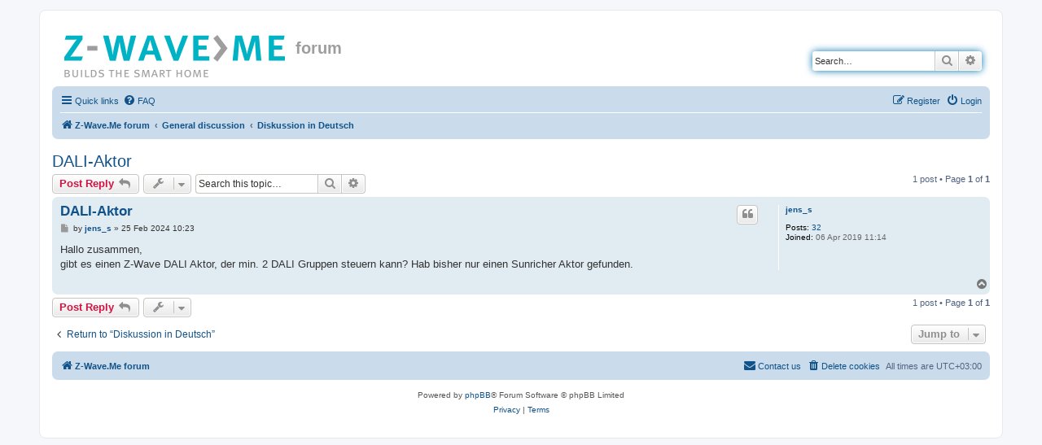

--- FILE ---
content_type: text/html; charset=UTF-8
request_url: https://forum.z-wave.me/viewtopic.php?f=3420&t=36004&sid=265bb526a5a881a4a6924c2e50a68a8b
body_size: 4479
content:
<!DOCTYPE html>
<html dir="ltr" lang="en-gb">
<head>
<meta charset="utf-8" />
<meta http-equiv="X-UA-Compatible" content="IE=edge">
<meta name="viewport" content="width=device-width, initial-scale=1" />

<title>DALI-Aktor - forum</title>

	<link rel="alternate" type="application/atom+xml" title="Feed - forum" href="/app.php/feed?sid=a6961379c19d8ee2470f82de0a2587c2">			<link rel="alternate" type="application/atom+xml" title="Feed - New Topics" href="/app.php/feed/topics?sid=a6961379c19d8ee2470f82de0a2587c2">		<link rel="alternate" type="application/atom+xml" title="Feed - Forum - Diskussion in Deutsch" href="/app.php/feed/forum/3420?sid=a6961379c19d8ee2470f82de0a2587c2">	<link rel="alternate" type="application/atom+xml" title="Feed - Topic - DALI-Aktor" href="/app.php/feed/topic/36004?sid=a6961379c19d8ee2470f82de0a2587c2">	
	<link rel="canonical" href="https://forum.z-wave.me:443/viewtopic.php?t=36004">

<!--
	phpBB style name: prosilver
	Based on style:   prosilver (this is the default phpBB3 style)
	Original author:  Tom Beddard ( http://www.subBlue.com/ )
	Modified by:
-->

<link href="./assets/css/font-awesome.min.css?assets_version=23" rel="stylesheet">
<link href="./styles/prosilver/theme/stylesheet.css?assets_version=23" rel="stylesheet">
<link href="./styles/prosilver/theme/en/stylesheet.css?assets_version=23" rel="stylesheet">




<!--[if lte IE 9]>
	<link href="./styles/prosilver/theme/tweaks.css?assets_version=23" rel="stylesheet">
<![endif]-->





</head>
<body id="phpbb" class="nojs notouch section-viewtopic ltr ">


<div id="wrap" class="wrap">
	<a id="top" class="top-anchor" accesskey="t"></a>
	<div id="page-header">
		<div class="headerbar" role="banner">
					<div class="inner">

			<div id="site-description" class="site-description">
				<a id="logo" class="logo" href="./index.php?sid=a6961379c19d8ee2470f82de0a2587c2" title="Z-Wave.Me forum"><span class="site_logo"></span></a>
				<h1>forum</h1>
				<p></p>
				<p class="skiplink"><a href="#start_here">Skip to content</a></p>
			</div>

									<div id="search-box" class="search-box search-header" role="search">
				<form action="./search.php?sid=a6961379c19d8ee2470f82de0a2587c2" method="get" id="search">
				<fieldset>
					<input name="keywords" id="keywords" type="search" maxlength="128" title="Search for keywords" class="inputbox search tiny" size="20" value="" placeholder="Search…" />
					<button class="button button-search" type="submit" title="Search">
						<i class="icon fa-search fa-fw" aria-hidden="true"></i><span class="sr-only">Search</span>
					</button>
					<a href="./search.php?sid=a6961379c19d8ee2470f82de0a2587c2" class="button button-search-end" title="Advanced search">
						<i class="icon fa-cog fa-fw" aria-hidden="true"></i><span class="sr-only">Advanced search</span>
					</a>
					<input type="hidden" name="sid" value="a6961379c19d8ee2470f82de0a2587c2" />

				</fieldset>
				</form>
			</div>
						
			</div>
					</div>
				<div class="navbar" role="navigation">
	<div class="inner">

	<ul id="nav-main" class="nav-main linklist" role="menubar">

		<li id="quick-links" class="quick-links dropdown-container responsive-menu" data-skip-responsive="true">
			<a href="#" class="dropdown-trigger">
				<i class="icon fa-bars fa-fw" aria-hidden="true"></i><span>Quick links</span>
			</a>
			<div class="dropdown">
				<div class="pointer"><div class="pointer-inner"></div></div>
				<ul class="dropdown-contents" role="menu">
					
											<li class="separator"></li>
																									<li>
								<a href="./search.php?search_id=unanswered&amp;sid=a6961379c19d8ee2470f82de0a2587c2" role="menuitem">
									<i class="icon fa-file-o fa-fw icon-gray" aria-hidden="true"></i><span>Unanswered topics</span>
								</a>
							</li>
							<li>
								<a href="./search.php?search_id=active_topics&amp;sid=a6961379c19d8ee2470f82de0a2587c2" role="menuitem">
									<i class="icon fa-file-o fa-fw icon-blue" aria-hidden="true"></i><span>Active topics</span>
								</a>
							</li>
							<li class="separator"></li>
							<li>
								<a href="./search.php?sid=a6961379c19d8ee2470f82de0a2587c2" role="menuitem">
									<i class="icon fa-search fa-fw" aria-hidden="true"></i><span>Search</span>
								</a>
							</li>
					
										<li class="separator"></li>

									</ul>
			</div>
		</li>

				<li data-skip-responsive="true">
			<a href="/app.php/help/faq?sid=a6961379c19d8ee2470f82de0a2587c2" rel="help" title="Frequently Asked Questions" role="menuitem">
				<i class="icon fa-question-circle fa-fw" aria-hidden="true"></i><span>FAQ</span>
			</a>
		</li>
						
			<li class="rightside"  data-skip-responsive="true">
			<a href="./ucp.php?mode=login&amp;sid=a6961379c19d8ee2470f82de0a2587c2" title="Login" accesskey="x" role="menuitem">
				<i class="icon fa-power-off fa-fw" aria-hidden="true"></i><span>Login</span>
			</a>
		</li>
					<li class="rightside" data-skip-responsive="true">
				<a href="./ucp.php?mode=register&amp;sid=a6961379c19d8ee2470f82de0a2587c2" role="menuitem">
					<i class="icon fa-pencil-square-o  fa-fw" aria-hidden="true"></i><span>Register</span>
				</a>
			</li>
						</ul>

	<ul id="nav-breadcrumbs" class="nav-breadcrumbs linklist navlinks" role="menubar">
				
		
		<li class="breadcrumbs" itemscope itemtype="https://schema.org/BreadcrumbList">

			
							<span class="crumb" itemtype="https://schema.org/ListItem" itemprop="itemListElement" itemscope><a itemprop="item" href="./index.php?sid=a6961379c19d8ee2470f82de0a2587c2" accesskey="h" data-navbar-reference="index"><i class="icon fa-home fa-fw"></i><span itemprop="name">Z-Wave.Me forum</span></a><meta itemprop="position" content="1" /></span>

											
								<span class="crumb" itemtype="https://schema.org/ListItem" itemprop="itemListElement" itemscope data-forum-id="3418"><a itemprop="item" href="./viewforum.php?f=3418&amp;sid=a6961379c19d8ee2470f82de0a2587c2"><span itemprop="name">General discussion</span></a><meta itemprop="position" content="2" /></span>
															
								<span class="crumb" itemtype="https://schema.org/ListItem" itemprop="itemListElement" itemscope data-forum-id="3420"><a itemprop="item" href="./viewforum.php?f=3420&amp;sid=a6961379c19d8ee2470f82de0a2587c2"><span itemprop="name">Diskussion in Deutsch</span></a><meta itemprop="position" content="3" /></span>
							
					</li>

		
					<li class="rightside responsive-search">
				<a href="./search.php?sid=a6961379c19d8ee2470f82de0a2587c2" title="View the advanced search options" role="menuitem">
					<i class="icon fa-search fa-fw" aria-hidden="true"></i><span class="sr-only">Search</span>
				</a>
			</li>
			</ul>

	</div>
</div>
	</div>

	
	<a id="start_here" class="anchor"></a>
	<div id="page-body" class="page-body" role="main">
		
		
<h2 class="topic-title"><a href="./viewtopic.php?f=3420&amp;t=36004&amp;sid=a6961379c19d8ee2470f82de0a2587c2">DALI-Aktor</a></h2>
<!-- NOTE: remove the style="display: none" when you want to have the forum description on the topic body -->



<div class="action-bar bar-top">
	
			<a href="./posting.php?mode=reply&amp;f=3420&amp;t=36004&amp;sid=a6961379c19d8ee2470f82de0a2587c2" class="button" title="Post a reply">
							<span>Post Reply</span> <i class="icon fa-reply fa-fw" aria-hidden="true"></i>
					</a>
	
			<div class="dropdown-container dropdown-button-control topic-tools">
		<span title="Topic tools" class="button button-secondary dropdown-trigger dropdown-select">
			<i class="icon fa-wrench fa-fw" aria-hidden="true"></i>
			<span class="caret"><i class="icon fa-sort-down fa-fw" aria-hidden="true"></i></span>
		</span>
		<div class="dropdown">
			<div class="pointer"><div class="pointer-inner"></div></div>
			<ul class="dropdown-contents">
																												<li>
					<a href="./viewtopic.php?f=3420&amp;t=36004&amp;sid=a6961379c19d8ee2470f82de0a2587c2&amp;view=print" title="Print view" accesskey="p">
						<i class="icon fa-print fa-fw" aria-hidden="true"></i><span>Print view</span>
					</a>
				</li>
											</ul>
		</div>
	</div>
	
			<div class="search-box" role="search">
			<form method="get" id="topic-search" action="./search.php?sid=a6961379c19d8ee2470f82de0a2587c2">
			<fieldset>
				<input class="inputbox search tiny"  type="search" name="keywords" id="search_keywords" size="20" placeholder="Search this topic…" />
				<button class="button button-search" type="submit" title="Search">
					<i class="icon fa-search fa-fw" aria-hidden="true"></i><span class="sr-only">Search</span>
				</button>
				<a href="./search.php?sid=a6961379c19d8ee2470f82de0a2587c2" class="button button-search-end" title="Advanced search">
					<i class="icon fa-cog fa-fw" aria-hidden="true"></i><span class="sr-only">Advanced search</span>
				</a>
				<input type="hidden" name="t" value="36004" />
<input type="hidden" name="sf" value="msgonly" />
<input type="hidden" name="sid" value="a6961379c19d8ee2470f82de0a2587c2" />

			</fieldset>
			</form>
		</div>
	
			<div class="pagination">
			1 post
							&bull; Page <strong>1</strong> of <strong>1</strong>
					</div>
		</div>




			<div id="p99326" class="post has-profile bg2">
		<div class="inner">

		<dl class="postprofile" id="profile99326">
			<dt class="no-profile-rank no-avatar">
				<div class="avatar-container">
																			</div>
								<a href="./memberlist.php?mode=viewprofile&amp;u=571652&amp;sid=a6961379c19d8ee2470f82de0a2587c2" class="username">jens_s</a>							</dt>

									
		<dd class="profile-posts"><strong>Posts:</strong> <a href="./search.php?author_id=571652&amp;sr=posts&amp;sid=a6961379c19d8ee2470f82de0a2587c2">32</a></dd>		<dd class="profile-joined"><strong>Joined:</strong> 06 Apr 2019 11:14</dd>		
		
						
						
		</dl>

		<div class="postbody">
						<div id="post_content99326">

						<h3 class="first"><a href="./viewtopic.php?p=99326&amp;sid=a6961379c19d8ee2470f82de0a2587c2#p99326">DALI-Aktor</a></h3>

													<ul class="post-buttons">
																																									<li>
							<a href="./posting.php?mode=quote&amp;f=3420&amp;p=99326&amp;sid=a6961379c19d8ee2470f82de0a2587c2" title="Reply with quote" class="button button-icon-only">
								<i class="icon fa-quote-left fa-fw" aria-hidden="true"></i><span class="sr-only">Quote</span>
							</a>
						</li>
														</ul>
							
						<p class="author">
									<a class="unread" href="./viewtopic.php?p=99326&amp;sid=a6961379c19d8ee2470f82de0a2587c2#p99326" title="Post">
						<i class="icon fa-file fa-fw icon-lightgray icon-md" aria-hidden="true"></i><span class="sr-only">Post</span>
					</a>
								<span class="responsive-hide">by <strong><a href="./memberlist.php?mode=viewprofile&amp;u=571652&amp;sid=a6961379c19d8ee2470f82de0a2587c2" class="username">jens_s</a></strong> &raquo; </span><time datetime="2024-02-25T07:23:25+00:00">25 Feb 2024 10:23</time>
			</p>
			
			
			
			<div class="content">Hallo zusammen,<br>
gibt es einen Z-Wave DALI Aktor, der min. 2 DALI Gruppen steuern kann? Hab bisher nur einen Sunricher Aktor gefunden.</div>

			
			
									
									
						</div>

		</div>

				<div class="back2top">
						<a href="#top" class="top" title="Top">
				<i class="icon fa-chevron-circle-up fa-fw icon-gray" aria-hidden="true"></i>
				<span class="sr-only">Top</span>
			</a>
					</div>
		
		</div>
	</div>

	

	<div class="action-bar bar-bottom">
	
			<a href="./posting.php?mode=reply&amp;f=3420&amp;t=36004&amp;sid=a6961379c19d8ee2470f82de0a2587c2" class="button" title="Post a reply">
							<span>Post Reply</span> <i class="icon fa-reply fa-fw" aria-hidden="true"></i>
					</a>
		
		<div class="dropdown-container dropdown-button-control topic-tools">
		<span title="Topic tools" class="button button-secondary dropdown-trigger dropdown-select">
			<i class="icon fa-wrench fa-fw" aria-hidden="true"></i>
			<span class="caret"><i class="icon fa-sort-down fa-fw" aria-hidden="true"></i></span>
		</span>
		<div class="dropdown">
			<div class="pointer"><div class="pointer-inner"></div></div>
			<ul class="dropdown-contents">
																												<li>
					<a href="./viewtopic.php?f=3420&amp;t=36004&amp;sid=a6961379c19d8ee2470f82de0a2587c2&amp;view=print" title="Print view" accesskey="p">
						<i class="icon fa-print fa-fw" aria-hidden="true"></i><span>Print view</span>
					</a>
				</li>
											</ul>
		</div>
	</div>

	
	
	
			<div class="pagination">
			1 post
							&bull; Page <strong>1</strong> of <strong>1</strong>
					</div>
	</div>


<div class="action-bar actions-jump">
		<p class="jumpbox-return">
		<a href="./viewforum.php?f=3420&amp;sid=a6961379c19d8ee2470f82de0a2587c2" class="left-box arrow-left" accesskey="r">
			<i class="icon fa-angle-left fa-fw icon-black" aria-hidden="true"></i><span>Return to “Diskussion in Deutsch”</span>
		</a>
	</p>
	
		<div class="jumpbox dropdown-container dropdown-container-right dropdown-up dropdown-left dropdown-button-control" id="jumpbox">
			<span title="Jump to" class="button button-secondary dropdown-trigger dropdown-select">
				<span>Jump to</span>
				<span class="caret"><i class="icon fa-sort-down fa-fw" aria-hidden="true"></i></span>
			</span>
		<div class="dropdown">
			<div class="pointer"><div class="pointer-inner"></div></div>
			<ul class="dropdown-contents">
																				<li><a href="./viewforum.php?f=3417&amp;sid=a6961379c19d8ee2470f82de0a2587c2" class="jumpbox-forum-link"> <span> Official announcements</span></a></li>
																<li><a href="./viewforum.php?f=3418&amp;sid=a6961379c19d8ee2470f82de0a2587c2" class="jumpbox-cat-link"> <span> General discussion</span></a></li>
																<li><a href="./viewforum.php?f=3419&amp;sid=a6961379c19d8ee2470f82de0a2587c2" class="jumpbox-sub-link"><span class="spacer"></span> <span>&#8627; &nbsp; Discussions in English</span></a></li>
																<li><a href="./viewforum.php?f=3420&amp;sid=a6961379c19d8ee2470f82de0a2587c2" class="jumpbox-sub-link"><span class="spacer"></span> <span>&#8627; &nbsp; Diskussion in Deutsch</span></a></li>
																<li><a href="./viewforum.php?f=3426&amp;sid=a6961379c19d8ee2470f82de0a2587c2" class="jumpbox-sub-link"><span class="spacer"></span> <span>&#8627; &nbsp; Discussioni in italiano</span></a></li>
																<li><a href="./viewforum.php?f=3429&amp;sid=a6961379c19d8ee2470f82de0a2587c2" class="jumpbox-sub-link"><span class="spacer"></span> <span>&#8627; &nbsp; Discussions en Francais</span></a></li>
																<li><a href="./viewforum.php?f=3421&amp;sid=a6961379c19d8ee2470f82de0a2587c2" class="jumpbox-sub-link"><span class="spacer"></span> <span>&#8627; &nbsp; Обсуждение на русском / Discussions in Russian</span></a></li>
																<li><a href="./viewforum.php?f=3428&amp;sid=a6961379c19d8ee2470f82de0a2587c2" class="jumpbox-sub-link"><span class="spacer"></span> <span>&#8627; &nbsp; 中文讨论区/Discussions in Chinese</span></a></li>
																<li><a href="./viewforum.php?f=3422&amp;sid=a6961379c19d8ee2470f82de0a2587c2" class="jumpbox-forum-link"> <span> RaZberry</span></a></li>
																<li><a href="./viewforum.php?f=3427&amp;sid=a6961379c19d8ee2470f82de0a2587c2" class="jumpbox-forum-link"> <span> Z-Uno</span></a></li>
																<li><a href="./viewforum.php?f=3423&amp;sid=a6961379c19d8ee2470f82de0a2587c2" class="jumpbox-forum-link"> <span> Device specific</span></a></li>
																<li><a href="./viewforum.php?f=3424&amp;sid=a6961379c19d8ee2470f82de0a2587c2" class="jumpbox-forum-link"> <span> Recipes</span></a></li>
																<li><a href="./viewforum.php?f=3425&amp;sid=a6961379c19d8ee2470f82de0a2587c2" class="jumpbox-forum-link"> <span> Todo for the software</span></a></li>
											</ul>
		</div>
	</div>

	</div>



			</div>


<div id="page-footer" class="page-footer" role="contentinfo">
	<div class="navbar" role="navigation">
	<div class="inner">

	<ul id="nav-footer" class="nav-footer linklist" role="menubar">
		<li class="breadcrumbs">
									<span class="crumb"><a href="./index.php?sid=a6961379c19d8ee2470f82de0a2587c2" data-navbar-reference="index"><i class="icon fa-home fa-fw" aria-hidden="true"></i><span>Z-Wave.Me forum</span></a></span>					</li>
		
				<li class="rightside">All times are <span title="UTC+3">UTC+03:00</span></li>
							<li class="rightside">
				<a href="./ucp.php?mode=delete_cookies&amp;sid=a6961379c19d8ee2470f82de0a2587c2" data-ajax="true" data-refresh="true" role="menuitem">
					<i class="icon fa-trash fa-fw" aria-hidden="true"></i><span>Delete cookies</span>
				</a>
			</li>
																<li class="rightside" data-last-responsive="true">
				<a href="./memberlist.php?mode=contactadmin&amp;sid=a6961379c19d8ee2470f82de0a2587c2" role="menuitem">
					<i class="icon fa-envelope fa-fw" aria-hidden="true"></i><span>Contact us</span>
				</a>
			</li>
			</ul>

	</div>
</div>

	<div class="copyright">
				<p class="footer-row">
			<span class="footer-copyright">Powered by <a href="https://www.phpbb.com/">phpBB</a>&reg; Forum Software &copy; phpBB Limited</span>
		</p>
						<p class="footer-row" role="menu">
			<a class="footer-link" href="./ucp.php?mode=privacy&amp;sid=a6961379c19d8ee2470f82de0a2587c2" title="Privacy" role="menuitem">
				<span class="footer-link-text">Privacy</span>
			</a>
			|
			<a class="footer-link" href="./ucp.php?mode=terms&amp;sid=a6961379c19d8ee2470f82de0a2587c2" title="Terms" role="menuitem">
				<span class="footer-link-text">Terms</span>
			</a>
		</p>
					</div>

	<div id="darkenwrapper" class="darkenwrapper" data-ajax-error-title="AJAX error" data-ajax-error-text="Something went wrong when processing your request." data-ajax-error-text-abort="User aborted request." data-ajax-error-text-timeout="Your request timed out; please try again." data-ajax-error-text-parsererror="Something went wrong with the request and the server returned an invalid reply.">
		<div id="darken" class="darken">&nbsp;</div>
	</div>

	<div id="phpbb_alert" class="phpbb_alert" data-l-err="Error" data-l-timeout-processing-req="Request timed out.">
		<a href="#" class="alert_close">
			<i class="icon fa-times-circle fa-fw" aria-hidden="true"></i>
		</a>
		<h3 class="alert_title">&nbsp;</h3><p class="alert_text"></p>
	</div>
	<div id="phpbb_confirm" class="phpbb_alert">
		<a href="#" class="alert_close">
			<i class="icon fa-times-circle fa-fw" aria-hidden="true"></i>
		</a>
		<div class="alert_text"></div>
	</div>
</div>

</div>

<div>
	<a id="bottom" class="anchor" accesskey="z"></a>
	</div>

<script src="./assets/javascript/jquery.min.js?assets_version=23"></script>
<script src="./assets/javascript/core.js?assets_version=23"></script>


<script type="text/javascript">
(function($) {  // Avoid conflicts with other libraries

'use strict';
	
	phpbb.addAjaxCallback('reporttosfs', function(data) {
		if (data.postid !== "undefined") {
			$('#sfs' + data.postid).hide();
			phpbb.closeDarkenWrapper(5000);
		}
	});

})(jQuery);
</script>
<script src="./styles/prosilver/template/forum_fn.js?assets_version=23"></script>
<script src="./styles/prosilver/template/ajax.js?assets_version=23"></script>



</body>
</html>
